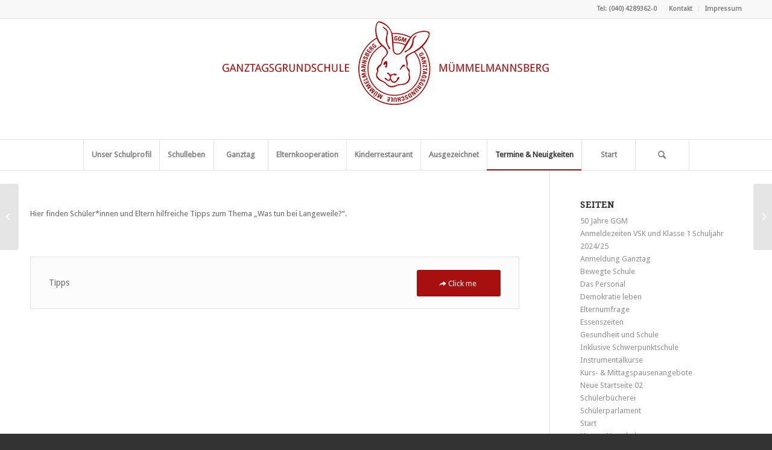

--- FILE ---
content_type: text/html; charset=UTF-8
request_url: https://www.grundschule-muemmelmannsberg.de/was-tun-bei-langeweile/
body_size: 14977
content:
<!DOCTYPE html>
<html lang="de" class="html_stretched responsive av-preloader-active av-preloader-enabled  html_header_top html_logo_center html_bottom_nav_header html_menu_right html_custom html_header_sticky html_header_shrinking html_header_topbar_active html_mobile_menu_tablet html_header_searchicon html_content_align_center html_header_unstick_top_disabled html_header_stretch_disabled html_av-submenu-hidden html_av-submenu-display-click html_av-overlay-side html_av-overlay-side-classic html_av-submenu-noclone html_entry_id_2188 av-cookies-no-cookie-consent av-no-preview av-default-lightbox html_text_menu_active av-mobile-menu-switch-default">
<head>
<meta charset="UTF-8" />
<meta name="robots" content="index, follow" />


<!-- mobile setting -->
<meta name="viewport" content="width=device-width, initial-scale=1">

<!-- Scripts/CSS and wp_head hook -->
<title>Was tun bei Langeweile? &#8211; Ganztagsgrundschule Mümmelmannsberg</title>
<meta name='robots' content='max-image-preview:large' />
<link rel="alternate" type="application/rss+xml" title="Ganztagsgrundschule Mümmelmannsberg &raquo; Feed" href="https://www.grundschule-muemmelmannsberg.de/feed/" />
<link rel="alternate" type="application/rss+xml" title="Ganztagsgrundschule Mümmelmannsberg &raquo; Kommentar-Feed" href="https://www.grundschule-muemmelmannsberg.de/comments/feed/" />
<link rel="alternate" type="application/rss+xml" title="Ganztagsgrundschule Mümmelmannsberg &raquo; Kommentar-Feed zu Was tun bei Langeweile?" href="https://www.grundschule-muemmelmannsberg.de/was-tun-bei-langeweile/feed/" />

<!-- google webfont font replacement -->

			<script type='text/javascript'>

				(function() {

					/*	check if webfonts are disabled by user setting via cookie - or user must opt in.	*/
					var html = document.getElementsByTagName('html')[0];
					var cookie_check = html.className.indexOf('av-cookies-needs-opt-in') >= 0 || html.className.indexOf('av-cookies-can-opt-out') >= 0;
					var allow_continue = true;
					var silent_accept_cookie = html.className.indexOf('av-cookies-user-silent-accept') >= 0;

					if( cookie_check && ! silent_accept_cookie )
					{
						if( ! document.cookie.match(/aviaCookieConsent/) || html.className.indexOf('av-cookies-session-refused') >= 0 )
						{
							allow_continue = false;
						}
						else
						{
							if( ! document.cookie.match(/aviaPrivacyRefuseCookiesHideBar/) )
							{
								allow_continue = false;
							}
							else if( ! document.cookie.match(/aviaPrivacyEssentialCookiesEnabled/) )
							{
								allow_continue = false;
							}
							else if( document.cookie.match(/aviaPrivacyGoogleWebfontsDisabled/) )
							{
								allow_continue = false;
							}
						}
					}

					if( allow_continue )
					{
						var f = document.createElement('link');

						f.type 	= 'text/css';
						f.rel 	= 'stylesheet';
						f.href 	= '//fonts.googleapis.com/css?family=Droid+Serif%7CDroid+Sans&display=auto';
						f.id 	= 'avia-google-webfont';

						document.getElementsByTagName('head')[0].appendChild(f);
					}
				})();

			</script>
			<script type="text/javascript">
window._wpemojiSettings = {"baseUrl":"https:\/\/s.w.org\/images\/core\/emoji\/14.0.0\/72x72\/","ext":".png","svgUrl":"https:\/\/s.w.org\/images\/core\/emoji\/14.0.0\/svg\/","svgExt":".svg","source":{"concatemoji":"https:\/\/www.grundschule-muemmelmannsberg.de\/wp-includes\/js\/wp-emoji-release.min.js?ver=6.1.9"}};
/*! This file is auto-generated */
!function(e,a,t){var n,r,o,i=a.createElement("canvas"),p=i.getContext&&i.getContext("2d");function s(e,t){var a=String.fromCharCode,e=(p.clearRect(0,0,i.width,i.height),p.fillText(a.apply(this,e),0,0),i.toDataURL());return p.clearRect(0,0,i.width,i.height),p.fillText(a.apply(this,t),0,0),e===i.toDataURL()}function c(e){var t=a.createElement("script");t.src=e,t.defer=t.type="text/javascript",a.getElementsByTagName("head")[0].appendChild(t)}for(o=Array("flag","emoji"),t.supports={everything:!0,everythingExceptFlag:!0},r=0;r<o.length;r++)t.supports[o[r]]=function(e){if(p&&p.fillText)switch(p.textBaseline="top",p.font="600 32px Arial",e){case"flag":return s([127987,65039,8205,9895,65039],[127987,65039,8203,9895,65039])?!1:!s([55356,56826,55356,56819],[55356,56826,8203,55356,56819])&&!s([55356,57332,56128,56423,56128,56418,56128,56421,56128,56430,56128,56423,56128,56447],[55356,57332,8203,56128,56423,8203,56128,56418,8203,56128,56421,8203,56128,56430,8203,56128,56423,8203,56128,56447]);case"emoji":return!s([129777,127995,8205,129778,127999],[129777,127995,8203,129778,127999])}return!1}(o[r]),t.supports.everything=t.supports.everything&&t.supports[o[r]],"flag"!==o[r]&&(t.supports.everythingExceptFlag=t.supports.everythingExceptFlag&&t.supports[o[r]]);t.supports.everythingExceptFlag=t.supports.everythingExceptFlag&&!t.supports.flag,t.DOMReady=!1,t.readyCallback=function(){t.DOMReady=!0},t.supports.everything||(n=function(){t.readyCallback()},a.addEventListener?(a.addEventListener("DOMContentLoaded",n,!1),e.addEventListener("load",n,!1)):(e.attachEvent("onload",n),a.attachEvent("onreadystatechange",function(){"complete"===a.readyState&&t.readyCallback()})),(e=t.source||{}).concatemoji?c(e.concatemoji):e.wpemoji&&e.twemoji&&(c(e.twemoji),c(e.wpemoji)))}(window,document,window._wpemojiSettings);
</script>
<style type="text/css">
img.wp-smiley,
img.emoji {
	display: inline !important;
	border: none !important;
	box-shadow: none !important;
	height: 1em !important;
	width: 1em !important;
	margin: 0 0.07em !important;
	vertical-align: -0.1em !important;
	background: none !important;
	padding: 0 !important;
}
</style>
	<link rel='stylesheet' id='avia-grid-css' href='https://www.grundschule-muemmelmannsberg.de/wp-content/themes/enfold/css/grid.css?ver=5.3.1.1' type='text/css' media='all' />
<link rel='stylesheet' id='avia-base-css' href='https://www.grundschule-muemmelmannsberg.de/wp-content/themes/enfold/css/base.css?ver=5.3.1.1' type='text/css' media='all' />
<link rel='stylesheet' id='avia-layout-css' href='https://www.grundschule-muemmelmannsberg.de/wp-content/themes/enfold/css/layout.css?ver=5.3.1.1' type='text/css' media='all' />
<link rel='stylesheet' id='avia-module-audioplayer-css' href='https://www.grundschule-muemmelmannsberg.de/wp-content/themes/enfold/config-templatebuilder/avia-shortcodes/audio-player/audio-player.css?ver=5.3.1.1' type='text/css' media='all' />
<link rel='stylesheet' id='avia-module-blog-css' href='https://www.grundschule-muemmelmannsberg.de/wp-content/themes/enfold/config-templatebuilder/avia-shortcodes/blog/blog.css?ver=5.3.1.1' type='text/css' media='all' />
<link rel='stylesheet' id='avia-module-postslider-css' href='https://www.grundschule-muemmelmannsberg.de/wp-content/themes/enfold/config-templatebuilder/avia-shortcodes/postslider/postslider.css?ver=5.3.1.1' type='text/css' media='all' />
<link rel='stylesheet' id='avia-module-button-css' href='https://www.grundschule-muemmelmannsberg.de/wp-content/themes/enfold/config-templatebuilder/avia-shortcodes/buttons/buttons.css?ver=5.3.1.1' type='text/css' media='all' />
<link rel='stylesheet' id='avia-module-buttonrow-css' href='https://www.grundschule-muemmelmannsberg.de/wp-content/themes/enfold/config-templatebuilder/avia-shortcodes/buttonrow/buttonrow.css?ver=5.3.1.1' type='text/css' media='all' />
<link rel='stylesheet' id='avia-module-button-fullwidth-css' href='https://www.grundschule-muemmelmannsberg.de/wp-content/themes/enfold/config-templatebuilder/avia-shortcodes/buttons_fullwidth/buttons_fullwidth.css?ver=5.3.1.1' type='text/css' media='all' />
<link rel='stylesheet' id='avia-module-catalogue-css' href='https://www.grundschule-muemmelmannsberg.de/wp-content/themes/enfold/config-templatebuilder/avia-shortcodes/catalogue/catalogue.css?ver=5.3.1.1' type='text/css' media='all' />
<link rel='stylesheet' id='avia-module-comments-css' href='https://www.grundschule-muemmelmannsberg.de/wp-content/themes/enfold/config-templatebuilder/avia-shortcodes/comments/comments.css?ver=5.3.1.1' type='text/css' media='all' />
<link rel='stylesheet' id='avia-module-contact-css' href='https://www.grundschule-muemmelmannsberg.de/wp-content/themes/enfold/config-templatebuilder/avia-shortcodes/contact/contact.css?ver=5.3.1.1' type='text/css' media='all' />
<link rel='stylesheet' id='avia-module-slideshow-css' href='https://www.grundschule-muemmelmannsberg.de/wp-content/themes/enfold/config-templatebuilder/avia-shortcodes/slideshow/slideshow.css?ver=5.3.1.1' type='text/css' media='all' />
<link rel='stylesheet' id='avia-module-slideshow-contentpartner-css' href='https://www.grundschule-muemmelmannsberg.de/wp-content/themes/enfold/config-templatebuilder/avia-shortcodes/contentslider/contentslider.css?ver=5.3.1.1' type='text/css' media='all' />
<link rel='stylesheet' id='avia-module-countdown-css' href='https://www.grundschule-muemmelmannsberg.de/wp-content/themes/enfold/config-templatebuilder/avia-shortcodes/countdown/countdown.css?ver=5.3.1.1' type='text/css' media='all' />
<link rel='stylesheet' id='avia-module-gallery-css' href='https://www.grundschule-muemmelmannsberg.de/wp-content/themes/enfold/config-templatebuilder/avia-shortcodes/gallery/gallery.css?ver=5.3.1.1' type='text/css' media='all' />
<link rel='stylesheet' id='avia-module-gallery-hor-css' href='https://www.grundschule-muemmelmannsberg.de/wp-content/themes/enfold/config-templatebuilder/avia-shortcodes/gallery_horizontal/gallery_horizontal.css?ver=5.3.1.1' type='text/css' media='all' />
<link rel='stylesheet' id='avia-module-maps-css' href='https://www.grundschule-muemmelmannsberg.de/wp-content/themes/enfold/config-templatebuilder/avia-shortcodes/google_maps/google_maps.css?ver=5.3.1.1' type='text/css' media='all' />
<link rel='stylesheet' id='avia-module-gridrow-css' href='https://www.grundschule-muemmelmannsberg.de/wp-content/themes/enfold/config-templatebuilder/avia-shortcodes/grid_row/grid_row.css?ver=5.3.1.1' type='text/css' media='all' />
<link rel='stylesheet' id='avia-module-heading-css' href='https://www.grundschule-muemmelmannsberg.de/wp-content/themes/enfold/config-templatebuilder/avia-shortcodes/heading/heading.css?ver=5.3.1.1' type='text/css' media='all' />
<link rel='stylesheet' id='avia-module-rotator-css' href='https://www.grundschule-muemmelmannsberg.de/wp-content/themes/enfold/config-templatebuilder/avia-shortcodes/headline_rotator/headline_rotator.css?ver=5.3.1.1' type='text/css' media='all' />
<link rel='stylesheet' id='avia-module-hr-css' href='https://www.grundschule-muemmelmannsberg.de/wp-content/themes/enfold/config-templatebuilder/avia-shortcodes/hr/hr.css?ver=5.3.1.1' type='text/css' media='all' />
<link rel='stylesheet' id='avia-module-icon-css' href='https://www.grundschule-muemmelmannsberg.de/wp-content/themes/enfold/config-templatebuilder/avia-shortcodes/icon/icon.css?ver=5.3.1.1' type='text/css' media='all' />
<link rel='stylesheet' id='avia-module-icon-circles-css' href='https://www.grundschule-muemmelmannsberg.de/wp-content/themes/enfold/config-templatebuilder/avia-shortcodes/icon_circles/icon_circles.css?ver=5.3.1.1' type='text/css' media='all' />
<link rel='stylesheet' id='avia-module-iconbox-css' href='https://www.grundschule-muemmelmannsberg.de/wp-content/themes/enfold/config-templatebuilder/avia-shortcodes/iconbox/iconbox.css?ver=5.3.1.1' type='text/css' media='all' />
<link rel='stylesheet' id='avia-module-icongrid-css' href='https://www.grundschule-muemmelmannsberg.de/wp-content/themes/enfold/config-templatebuilder/avia-shortcodes/icongrid/icongrid.css?ver=5.3.1.1' type='text/css' media='all' />
<link rel='stylesheet' id='avia-module-iconlist-css' href='https://www.grundschule-muemmelmannsberg.de/wp-content/themes/enfold/config-templatebuilder/avia-shortcodes/iconlist/iconlist.css?ver=5.3.1.1' type='text/css' media='all' />
<link rel='stylesheet' id='avia-module-image-css' href='https://www.grundschule-muemmelmannsberg.de/wp-content/themes/enfold/config-templatebuilder/avia-shortcodes/image/image.css?ver=5.3.1.1' type='text/css' media='all' />
<link rel='stylesheet' id='avia-module-hotspot-css' href='https://www.grundschule-muemmelmannsberg.de/wp-content/themes/enfold/config-templatebuilder/avia-shortcodes/image_hotspots/image_hotspots.css?ver=5.3.1.1' type='text/css' media='all' />
<link rel='stylesheet' id='avia-module-magazine-css' href='https://www.grundschule-muemmelmannsberg.de/wp-content/themes/enfold/config-templatebuilder/avia-shortcodes/magazine/magazine.css?ver=5.3.1.1' type='text/css' media='all' />
<link rel='stylesheet' id='avia-module-masonry-css' href='https://www.grundschule-muemmelmannsberg.de/wp-content/themes/enfold/config-templatebuilder/avia-shortcodes/masonry_entries/masonry_entries.css?ver=5.3.1.1' type='text/css' media='all' />
<link rel='stylesheet' id='avia-siteloader-css' href='https://www.grundschule-muemmelmannsberg.de/wp-content/themes/enfold/css/avia-snippet-site-preloader.css?ver=5.3.1.1' type='text/css' media='all' />
<link rel='stylesheet' id='avia-module-menu-css' href='https://www.grundschule-muemmelmannsberg.de/wp-content/themes/enfold/config-templatebuilder/avia-shortcodes/menu/menu.css?ver=5.3.1.1' type='text/css' media='all' />
<link rel='stylesheet' id='avia-module-notification-css' href='https://www.grundschule-muemmelmannsberg.de/wp-content/themes/enfold/config-templatebuilder/avia-shortcodes/notification/notification.css?ver=5.3.1.1' type='text/css' media='all' />
<link rel='stylesheet' id='avia-module-numbers-css' href='https://www.grundschule-muemmelmannsberg.de/wp-content/themes/enfold/config-templatebuilder/avia-shortcodes/numbers/numbers.css?ver=5.3.1.1' type='text/css' media='all' />
<link rel='stylesheet' id='avia-module-portfolio-css' href='https://www.grundschule-muemmelmannsberg.de/wp-content/themes/enfold/config-templatebuilder/avia-shortcodes/portfolio/portfolio.css?ver=5.3.1.1' type='text/css' media='all' />
<link rel='stylesheet' id='avia-module-post-metadata-css' href='https://www.grundschule-muemmelmannsberg.de/wp-content/themes/enfold/config-templatebuilder/avia-shortcodes/post_metadata/post_metadata.css?ver=5.3.1.1' type='text/css' media='all' />
<link rel='stylesheet' id='avia-module-progress-bar-css' href='https://www.grundschule-muemmelmannsberg.de/wp-content/themes/enfold/config-templatebuilder/avia-shortcodes/progressbar/progressbar.css?ver=5.3.1.1' type='text/css' media='all' />
<link rel='stylesheet' id='avia-module-promobox-css' href='https://www.grundschule-muemmelmannsberg.de/wp-content/themes/enfold/config-templatebuilder/avia-shortcodes/promobox/promobox.css?ver=5.3.1.1' type='text/css' media='all' />
<link rel='stylesheet' id='avia-sc-search-css' href='https://www.grundschule-muemmelmannsberg.de/wp-content/themes/enfold/config-templatebuilder/avia-shortcodes/search/search.css?ver=5.3.1.1' type='text/css' media='all' />
<link rel='stylesheet' id='avia-module-slideshow-accordion-css' href='https://www.grundschule-muemmelmannsberg.de/wp-content/themes/enfold/config-templatebuilder/avia-shortcodes/slideshow_accordion/slideshow_accordion.css?ver=5.3.1.1' type='text/css' media='all' />
<link rel='stylesheet' id='avia-module-slideshow-feature-image-css' href='https://www.grundschule-muemmelmannsberg.de/wp-content/themes/enfold/config-templatebuilder/avia-shortcodes/slideshow_feature_image/slideshow_feature_image.css?ver=5.3.1.1' type='text/css' media='all' />
<link rel='stylesheet' id='avia-module-slideshow-fullsize-css' href='https://www.grundschule-muemmelmannsberg.de/wp-content/themes/enfold/config-templatebuilder/avia-shortcodes/slideshow_fullsize/slideshow_fullsize.css?ver=5.3.1.1' type='text/css' media='all' />
<link rel='stylesheet' id='avia-module-slideshow-fullscreen-css' href='https://www.grundschule-muemmelmannsberg.de/wp-content/themes/enfold/config-templatebuilder/avia-shortcodes/slideshow_fullscreen/slideshow_fullscreen.css?ver=5.3.1.1' type='text/css' media='all' />
<link rel='stylesheet' id='avia-module-slideshow-ls-css' href='https://www.grundschule-muemmelmannsberg.de/wp-content/themes/enfold/config-templatebuilder/avia-shortcodes/slideshow_layerslider/slideshow_layerslider.css?ver=5.3.1.1' type='text/css' media='all' />
<link rel='stylesheet' id='avia-module-social-css' href='https://www.grundschule-muemmelmannsberg.de/wp-content/themes/enfold/config-templatebuilder/avia-shortcodes/social_share/social_share.css?ver=5.3.1.1' type='text/css' media='all' />
<link rel='stylesheet' id='avia-module-tabsection-css' href='https://www.grundschule-muemmelmannsberg.de/wp-content/themes/enfold/config-templatebuilder/avia-shortcodes/tab_section/tab_section.css?ver=5.3.1.1' type='text/css' media='all' />
<link rel='stylesheet' id='avia-module-table-css' href='https://www.grundschule-muemmelmannsberg.de/wp-content/themes/enfold/config-templatebuilder/avia-shortcodes/table/table.css?ver=5.3.1.1' type='text/css' media='all' />
<link rel='stylesheet' id='avia-module-tabs-css' href='https://www.grundschule-muemmelmannsberg.de/wp-content/themes/enfold/config-templatebuilder/avia-shortcodes/tabs/tabs.css?ver=5.3.1.1' type='text/css' media='all' />
<link rel='stylesheet' id='avia-module-team-css' href='https://www.grundschule-muemmelmannsberg.de/wp-content/themes/enfold/config-templatebuilder/avia-shortcodes/team/team.css?ver=5.3.1.1' type='text/css' media='all' />
<link rel='stylesheet' id='avia-module-testimonials-css' href='https://www.grundschule-muemmelmannsberg.de/wp-content/themes/enfold/config-templatebuilder/avia-shortcodes/testimonials/testimonials.css?ver=5.3.1.1' type='text/css' media='all' />
<link rel='stylesheet' id='avia-module-timeline-css' href='https://www.grundschule-muemmelmannsberg.de/wp-content/themes/enfold/config-templatebuilder/avia-shortcodes/timeline/timeline.css?ver=5.3.1.1' type='text/css' media='all' />
<link rel='stylesheet' id='avia-module-toggles-css' href='https://www.grundschule-muemmelmannsberg.de/wp-content/themes/enfold/config-templatebuilder/avia-shortcodes/toggles/toggles.css?ver=5.3.1.1' type='text/css' media='all' />
<link rel='stylesheet' id='avia-module-video-css' href='https://www.grundschule-muemmelmannsberg.de/wp-content/themes/enfold/config-templatebuilder/avia-shortcodes/video/video.css?ver=5.3.1.1' type='text/css' media='all' />
<link rel='stylesheet' id='wp-block-library-css' href='https://www.grundschule-muemmelmannsberg.de/wp-includes/css/dist/block-library/style.min.css?ver=6.1.9' type='text/css' media='all' />
<style id='global-styles-inline-css' type='text/css'>
body{--wp--preset--color--black: #000000;--wp--preset--color--cyan-bluish-gray: #abb8c3;--wp--preset--color--white: #ffffff;--wp--preset--color--pale-pink: #f78da7;--wp--preset--color--vivid-red: #cf2e2e;--wp--preset--color--luminous-vivid-orange: #ff6900;--wp--preset--color--luminous-vivid-amber: #fcb900;--wp--preset--color--light-green-cyan: #7bdcb5;--wp--preset--color--vivid-green-cyan: #00d084;--wp--preset--color--pale-cyan-blue: #8ed1fc;--wp--preset--color--vivid-cyan-blue: #0693e3;--wp--preset--color--vivid-purple: #9b51e0;--wp--preset--color--metallic-red: #b02b2c;--wp--preset--color--maximum-yellow-red: #edae44;--wp--preset--color--yellow-sun: #eeee22;--wp--preset--color--palm-leaf: #83a846;--wp--preset--color--aero: #7bb0e7;--wp--preset--color--old-lavender: #745f7e;--wp--preset--color--steel-teal: #5f8789;--wp--preset--color--raspberry-pink: #d65799;--wp--preset--color--medium-turquoise: #4ecac2;--wp--preset--gradient--vivid-cyan-blue-to-vivid-purple: linear-gradient(135deg,rgba(6,147,227,1) 0%,rgb(155,81,224) 100%);--wp--preset--gradient--light-green-cyan-to-vivid-green-cyan: linear-gradient(135deg,rgb(122,220,180) 0%,rgb(0,208,130) 100%);--wp--preset--gradient--luminous-vivid-amber-to-luminous-vivid-orange: linear-gradient(135deg,rgba(252,185,0,1) 0%,rgba(255,105,0,1) 100%);--wp--preset--gradient--luminous-vivid-orange-to-vivid-red: linear-gradient(135deg,rgba(255,105,0,1) 0%,rgb(207,46,46) 100%);--wp--preset--gradient--very-light-gray-to-cyan-bluish-gray: linear-gradient(135deg,rgb(238,238,238) 0%,rgb(169,184,195) 100%);--wp--preset--gradient--cool-to-warm-spectrum: linear-gradient(135deg,rgb(74,234,220) 0%,rgb(151,120,209) 20%,rgb(207,42,186) 40%,rgb(238,44,130) 60%,rgb(251,105,98) 80%,rgb(254,248,76) 100%);--wp--preset--gradient--blush-light-purple: linear-gradient(135deg,rgb(255,206,236) 0%,rgb(152,150,240) 100%);--wp--preset--gradient--blush-bordeaux: linear-gradient(135deg,rgb(254,205,165) 0%,rgb(254,45,45) 50%,rgb(107,0,62) 100%);--wp--preset--gradient--luminous-dusk: linear-gradient(135deg,rgb(255,203,112) 0%,rgb(199,81,192) 50%,rgb(65,88,208) 100%);--wp--preset--gradient--pale-ocean: linear-gradient(135deg,rgb(255,245,203) 0%,rgb(182,227,212) 50%,rgb(51,167,181) 100%);--wp--preset--gradient--electric-grass: linear-gradient(135deg,rgb(202,248,128) 0%,rgb(113,206,126) 100%);--wp--preset--gradient--midnight: linear-gradient(135deg,rgb(2,3,129) 0%,rgb(40,116,252) 100%);--wp--preset--duotone--dark-grayscale: url('#wp-duotone-dark-grayscale');--wp--preset--duotone--grayscale: url('#wp-duotone-grayscale');--wp--preset--duotone--purple-yellow: url('#wp-duotone-purple-yellow');--wp--preset--duotone--blue-red: url('#wp-duotone-blue-red');--wp--preset--duotone--midnight: url('#wp-duotone-midnight');--wp--preset--duotone--magenta-yellow: url('#wp-duotone-magenta-yellow');--wp--preset--duotone--purple-green: url('#wp-duotone-purple-green');--wp--preset--duotone--blue-orange: url('#wp-duotone-blue-orange');--wp--preset--font-size--small: 1rem;--wp--preset--font-size--medium: 1.125rem;--wp--preset--font-size--large: 1.75rem;--wp--preset--font-size--x-large: clamp(1.75rem, 3vw, 2.25rem);--wp--preset--spacing--20: 0.44rem;--wp--preset--spacing--30: 0.67rem;--wp--preset--spacing--40: 1rem;--wp--preset--spacing--50: 1.5rem;--wp--preset--spacing--60: 2.25rem;--wp--preset--spacing--70: 3.38rem;--wp--preset--spacing--80: 5.06rem;}body { margin: 0;--wp--style--global--content-size: 800px;--wp--style--global--wide-size: 1130px; }.wp-site-blocks > .alignleft { float: left; margin-right: 2em; }.wp-site-blocks > .alignright { float: right; margin-left: 2em; }.wp-site-blocks > .aligncenter { justify-content: center; margin-left: auto; margin-right: auto; }:where(.is-layout-flex){gap: 0.5em;}body .is-layout-flow > .alignleft{float: left;margin-inline-start: 0;margin-inline-end: 2em;}body .is-layout-flow > .alignright{float: right;margin-inline-start: 2em;margin-inline-end: 0;}body .is-layout-flow > .aligncenter{margin-left: auto !important;margin-right: auto !important;}body .is-layout-constrained > .alignleft{float: left;margin-inline-start: 0;margin-inline-end: 2em;}body .is-layout-constrained > .alignright{float: right;margin-inline-start: 2em;margin-inline-end: 0;}body .is-layout-constrained > .aligncenter{margin-left: auto !important;margin-right: auto !important;}body .is-layout-constrained > :where(:not(.alignleft):not(.alignright):not(.alignfull)){max-width: var(--wp--style--global--content-size);margin-left: auto !important;margin-right: auto !important;}body .is-layout-constrained > .alignwide{max-width: var(--wp--style--global--wide-size);}body .is-layout-flex{display: flex;}body .is-layout-flex{flex-wrap: wrap;align-items: center;}body .is-layout-flex > *{margin: 0;}body{padding-top: 0px;padding-right: 0px;padding-bottom: 0px;padding-left: 0px;}a:where(:not(.wp-element-button)){text-decoration: underline;}.wp-element-button, .wp-block-button__link{background-color: #32373c;border-width: 0;color: #fff;font-family: inherit;font-size: inherit;line-height: inherit;padding: calc(0.667em + 2px) calc(1.333em + 2px);text-decoration: none;}.has-black-color{color: var(--wp--preset--color--black) !important;}.has-cyan-bluish-gray-color{color: var(--wp--preset--color--cyan-bluish-gray) !important;}.has-white-color{color: var(--wp--preset--color--white) !important;}.has-pale-pink-color{color: var(--wp--preset--color--pale-pink) !important;}.has-vivid-red-color{color: var(--wp--preset--color--vivid-red) !important;}.has-luminous-vivid-orange-color{color: var(--wp--preset--color--luminous-vivid-orange) !important;}.has-luminous-vivid-amber-color{color: var(--wp--preset--color--luminous-vivid-amber) !important;}.has-light-green-cyan-color{color: var(--wp--preset--color--light-green-cyan) !important;}.has-vivid-green-cyan-color{color: var(--wp--preset--color--vivid-green-cyan) !important;}.has-pale-cyan-blue-color{color: var(--wp--preset--color--pale-cyan-blue) !important;}.has-vivid-cyan-blue-color{color: var(--wp--preset--color--vivid-cyan-blue) !important;}.has-vivid-purple-color{color: var(--wp--preset--color--vivid-purple) !important;}.has-metallic-red-color{color: var(--wp--preset--color--metallic-red) !important;}.has-maximum-yellow-red-color{color: var(--wp--preset--color--maximum-yellow-red) !important;}.has-yellow-sun-color{color: var(--wp--preset--color--yellow-sun) !important;}.has-palm-leaf-color{color: var(--wp--preset--color--palm-leaf) !important;}.has-aero-color{color: var(--wp--preset--color--aero) !important;}.has-old-lavender-color{color: var(--wp--preset--color--old-lavender) !important;}.has-steel-teal-color{color: var(--wp--preset--color--steel-teal) !important;}.has-raspberry-pink-color{color: var(--wp--preset--color--raspberry-pink) !important;}.has-medium-turquoise-color{color: var(--wp--preset--color--medium-turquoise) !important;}.has-black-background-color{background-color: var(--wp--preset--color--black) !important;}.has-cyan-bluish-gray-background-color{background-color: var(--wp--preset--color--cyan-bluish-gray) !important;}.has-white-background-color{background-color: var(--wp--preset--color--white) !important;}.has-pale-pink-background-color{background-color: var(--wp--preset--color--pale-pink) !important;}.has-vivid-red-background-color{background-color: var(--wp--preset--color--vivid-red) !important;}.has-luminous-vivid-orange-background-color{background-color: var(--wp--preset--color--luminous-vivid-orange) !important;}.has-luminous-vivid-amber-background-color{background-color: var(--wp--preset--color--luminous-vivid-amber) !important;}.has-light-green-cyan-background-color{background-color: var(--wp--preset--color--light-green-cyan) !important;}.has-vivid-green-cyan-background-color{background-color: var(--wp--preset--color--vivid-green-cyan) !important;}.has-pale-cyan-blue-background-color{background-color: var(--wp--preset--color--pale-cyan-blue) !important;}.has-vivid-cyan-blue-background-color{background-color: var(--wp--preset--color--vivid-cyan-blue) !important;}.has-vivid-purple-background-color{background-color: var(--wp--preset--color--vivid-purple) !important;}.has-metallic-red-background-color{background-color: var(--wp--preset--color--metallic-red) !important;}.has-maximum-yellow-red-background-color{background-color: var(--wp--preset--color--maximum-yellow-red) !important;}.has-yellow-sun-background-color{background-color: var(--wp--preset--color--yellow-sun) !important;}.has-palm-leaf-background-color{background-color: var(--wp--preset--color--palm-leaf) !important;}.has-aero-background-color{background-color: var(--wp--preset--color--aero) !important;}.has-old-lavender-background-color{background-color: var(--wp--preset--color--old-lavender) !important;}.has-steel-teal-background-color{background-color: var(--wp--preset--color--steel-teal) !important;}.has-raspberry-pink-background-color{background-color: var(--wp--preset--color--raspberry-pink) !important;}.has-medium-turquoise-background-color{background-color: var(--wp--preset--color--medium-turquoise) !important;}.has-black-border-color{border-color: var(--wp--preset--color--black) !important;}.has-cyan-bluish-gray-border-color{border-color: var(--wp--preset--color--cyan-bluish-gray) !important;}.has-white-border-color{border-color: var(--wp--preset--color--white) !important;}.has-pale-pink-border-color{border-color: var(--wp--preset--color--pale-pink) !important;}.has-vivid-red-border-color{border-color: var(--wp--preset--color--vivid-red) !important;}.has-luminous-vivid-orange-border-color{border-color: var(--wp--preset--color--luminous-vivid-orange) !important;}.has-luminous-vivid-amber-border-color{border-color: var(--wp--preset--color--luminous-vivid-amber) !important;}.has-light-green-cyan-border-color{border-color: var(--wp--preset--color--light-green-cyan) !important;}.has-vivid-green-cyan-border-color{border-color: var(--wp--preset--color--vivid-green-cyan) !important;}.has-pale-cyan-blue-border-color{border-color: var(--wp--preset--color--pale-cyan-blue) !important;}.has-vivid-cyan-blue-border-color{border-color: var(--wp--preset--color--vivid-cyan-blue) !important;}.has-vivid-purple-border-color{border-color: var(--wp--preset--color--vivid-purple) !important;}.has-metallic-red-border-color{border-color: var(--wp--preset--color--metallic-red) !important;}.has-maximum-yellow-red-border-color{border-color: var(--wp--preset--color--maximum-yellow-red) !important;}.has-yellow-sun-border-color{border-color: var(--wp--preset--color--yellow-sun) !important;}.has-palm-leaf-border-color{border-color: var(--wp--preset--color--palm-leaf) !important;}.has-aero-border-color{border-color: var(--wp--preset--color--aero) !important;}.has-old-lavender-border-color{border-color: var(--wp--preset--color--old-lavender) !important;}.has-steel-teal-border-color{border-color: var(--wp--preset--color--steel-teal) !important;}.has-raspberry-pink-border-color{border-color: var(--wp--preset--color--raspberry-pink) !important;}.has-medium-turquoise-border-color{border-color: var(--wp--preset--color--medium-turquoise) !important;}.has-vivid-cyan-blue-to-vivid-purple-gradient-background{background: var(--wp--preset--gradient--vivid-cyan-blue-to-vivid-purple) !important;}.has-light-green-cyan-to-vivid-green-cyan-gradient-background{background: var(--wp--preset--gradient--light-green-cyan-to-vivid-green-cyan) !important;}.has-luminous-vivid-amber-to-luminous-vivid-orange-gradient-background{background: var(--wp--preset--gradient--luminous-vivid-amber-to-luminous-vivid-orange) !important;}.has-luminous-vivid-orange-to-vivid-red-gradient-background{background: var(--wp--preset--gradient--luminous-vivid-orange-to-vivid-red) !important;}.has-very-light-gray-to-cyan-bluish-gray-gradient-background{background: var(--wp--preset--gradient--very-light-gray-to-cyan-bluish-gray) !important;}.has-cool-to-warm-spectrum-gradient-background{background: var(--wp--preset--gradient--cool-to-warm-spectrum) !important;}.has-blush-light-purple-gradient-background{background: var(--wp--preset--gradient--blush-light-purple) !important;}.has-blush-bordeaux-gradient-background{background: var(--wp--preset--gradient--blush-bordeaux) !important;}.has-luminous-dusk-gradient-background{background: var(--wp--preset--gradient--luminous-dusk) !important;}.has-pale-ocean-gradient-background{background: var(--wp--preset--gradient--pale-ocean) !important;}.has-electric-grass-gradient-background{background: var(--wp--preset--gradient--electric-grass) !important;}.has-midnight-gradient-background{background: var(--wp--preset--gradient--midnight) !important;}.has-small-font-size{font-size: var(--wp--preset--font-size--small) !important;}.has-medium-font-size{font-size: var(--wp--preset--font-size--medium) !important;}.has-large-font-size{font-size: var(--wp--preset--font-size--large) !important;}.has-x-large-font-size{font-size: var(--wp--preset--font-size--x-large) !important;}
.wp-block-navigation a:where(:not(.wp-element-button)){color: inherit;}
:where(.wp-block-columns.is-layout-flex){gap: 2em;}
.wp-block-pullquote{font-size: 1.5em;line-height: 1.6;}
</style>
<link rel='stylesheet' id='avia-scs-css' href='https://www.grundschule-muemmelmannsberg.de/wp-content/themes/enfold/css/shortcodes.css?ver=5.3.1.1' type='text/css' media='all' />
<link rel='stylesheet' id='avia-popup-css-css' href='https://www.grundschule-muemmelmannsberg.de/wp-content/themes/enfold/js/aviapopup/magnific-popup.min.css?ver=5.3.1.1' type='text/css' media='screen' />
<link rel='stylesheet' id='avia-lightbox-css' href='https://www.grundschule-muemmelmannsberg.de/wp-content/themes/enfold/css/avia-snippet-lightbox.css?ver=5.3.1.1' type='text/css' media='screen' />
<link rel='stylesheet' id='avia-widget-css-css' href='https://www.grundschule-muemmelmannsberg.de/wp-content/themes/enfold/css/avia-snippet-widget.css?ver=5.3.1.1' type='text/css' media='screen' />
<link rel='stylesheet' id='avia-dynamic-css' href='https://www.grundschule-muemmelmannsberg.de/wp-content/uploads/dynamic_avia/enfold.css?ver=647596788bf6c' type='text/css' media='all' />
<link rel='stylesheet' id='avia-custom-css' href='https://www.grundschule-muemmelmannsberg.de/wp-content/themes/enfold/css/custom.css?ver=5.3.1.1' type='text/css' media='all' />
<script type='text/javascript' src='https://www.grundschule-muemmelmannsberg.de/wp-includes/js/jquery/jquery.min.js?ver=3.6.1' id='jquery-core-js'></script>
<script type='text/javascript' src='https://www.grundschule-muemmelmannsberg.de/wp-includes/js/jquery/jquery-migrate.min.js?ver=3.3.2' id='jquery-migrate-js'></script>
<script type='text/javascript' src='https://www.grundschule-muemmelmannsberg.de/wp-content/themes/enfold/js/avia-compat.js?ver=5.3.1.1' id='avia-compat-js'></script>
<link rel="https://api.w.org/" href="https://www.grundschule-muemmelmannsberg.de/wp-json/" /><link rel="alternate" type="application/json" href="https://www.grundschule-muemmelmannsberg.de/wp-json/wp/v2/posts/2188" /><link rel="EditURI" type="application/rsd+xml" title="RSD" href="https://www.grundschule-muemmelmannsberg.de/xmlrpc.php?rsd" />
<link rel="wlwmanifest" type="application/wlwmanifest+xml" href="https://www.grundschule-muemmelmannsberg.de/wp-includes/wlwmanifest.xml" />
<meta name="generator" content="WordPress 6.1.9" />
<link rel="canonical" href="https://www.grundschule-muemmelmannsberg.de/was-tun-bei-langeweile/" />
<link rel='shortlink' href='https://www.grundschule-muemmelmannsberg.de/?p=2188' />
<link rel="alternate" type="application/json+oembed" href="https://www.grundschule-muemmelmannsberg.de/wp-json/oembed/1.0/embed?url=https%3A%2F%2Fwww.grundschule-muemmelmannsberg.de%2Fwas-tun-bei-langeweile%2F" />
<link rel="alternate" type="text/xml+oembed" href="https://www.grundschule-muemmelmannsberg.de/wp-json/oembed/1.0/embed?url=https%3A%2F%2Fwww.grundschule-muemmelmannsberg.de%2Fwas-tun-bei-langeweile%2F&#038;format=xml" />
<link rel="profile" href="http://gmpg.org/xfn/11" />
<link rel="alternate" type="application/rss+xml" title="Ganztagsgrundschule Mümmelmannsberg RSS2 Feed" href="https://www.grundschule-muemmelmannsberg.de/feed/" />
<link rel="pingback" href="https://www.grundschule-muemmelmannsberg.de/xmlrpc.php" />

<style type='text/css' media='screen'>
 #top #header_main > .container, #top #header_main > .container .main_menu  .av-main-nav > li > a, #top #header_main #menu-item-shop .cart_dropdown_link{ height:200px; line-height: 200px; }
 .html_top_nav_header .av-logo-container{ height:200px;  }
 .html_header_top.html_header_sticky #top #wrap_all #main{ padding-top:282px; } 
</style>
<!--[if lt IE 9]><script src="https://www.grundschule-muemmelmannsberg.de/wp-content/themes/enfold/js/html5shiv.js"></script><![endif]-->
<link rel="icon" href="http://ggmb.elnath.uberspace.de/wp-content/uploads/2015/06/favicon1.jpg" type="image/x-icon">
<style type="text/css">
		@font-face {font-family: 'entypo-fontello'; font-weight: normal; font-style: normal; font-display: auto;
		src: url('https://www.grundschule-muemmelmannsberg.de/wp-content/themes/enfold/config-templatebuilder/avia-template-builder/assets/fonts/entypo-fontello.woff2') format('woff2'),
		url('https://www.grundschule-muemmelmannsberg.de/wp-content/themes/enfold/config-templatebuilder/avia-template-builder/assets/fonts/entypo-fontello.woff') format('woff'),
		url('https://www.grundschule-muemmelmannsberg.de/wp-content/themes/enfold/config-templatebuilder/avia-template-builder/assets/fonts/entypo-fontello.ttf') format('truetype'),
		url('https://www.grundschule-muemmelmannsberg.de/wp-content/themes/enfold/config-templatebuilder/avia-template-builder/assets/fonts/entypo-fontello.svg#entypo-fontello') format('svg'),
		url('https://www.grundschule-muemmelmannsberg.de/wp-content/themes/enfold/config-templatebuilder/avia-template-builder/assets/fonts/entypo-fontello.eot'),
		url('https://www.grundschule-muemmelmannsberg.de/wp-content/themes/enfold/config-templatebuilder/avia-template-builder/assets/fonts/entypo-fontello.eot?#iefix') format('embedded-opentype');
		} #top .avia-font-entypo-fontello, body .avia-font-entypo-fontello, html body [data-av_iconfont='entypo-fontello']:before{ font-family: 'entypo-fontello'; }
		</style>

<!--
Debugging Info for Theme support: 

Theme: Enfold
Version: 5.3.1.1
Installed: enfold
AviaFramework Version: 5.3
AviaBuilder Version: 5.3
aviaElementManager Version: 1.0.1
ML:256-PU:30-PLA:2
WP:6.1.9
Compress: CSS:disabled - JS:disabled
Updates: enabled - deprecated Envato API - register Envato Token
PLAu:2
-->
</head>

<body id="top" class="post-template-default single single-post postid-2188 single-format-standard stretched rtl_columns av-curtain-numeric droid_serif droid_sans  avia-responsive-images-support" itemscope="itemscope" itemtype="https://schema.org/WebPage" >

	<svg xmlns="http://www.w3.org/2000/svg" viewBox="0 0 0 0" width="0" height="0" focusable="false" role="none" style="visibility: hidden; position: absolute; left: -9999px; overflow: hidden;" ><defs><filter id="wp-duotone-dark-grayscale"><feColorMatrix color-interpolation-filters="sRGB" type="matrix" values=" .299 .587 .114 0 0 .299 .587 .114 0 0 .299 .587 .114 0 0 .299 .587 .114 0 0 " /><feComponentTransfer color-interpolation-filters="sRGB" ><feFuncR type="table" tableValues="0 0.49803921568627" /><feFuncG type="table" tableValues="0 0.49803921568627" /><feFuncB type="table" tableValues="0 0.49803921568627" /><feFuncA type="table" tableValues="1 1" /></feComponentTransfer><feComposite in2="SourceGraphic" operator="in" /></filter></defs></svg><svg xmlns="http://www.w3.org/2000/svg" viewBox="0 0 0 0" width="0" height="0" focusable="false" role="none" style="visibility: hidden; position: absolute; left: -9999px; overflow: hidden;" ><defs><filter id="wp-duotone-grayscale"><feColorMatrix color-interpolation-filters="sRGB" type="matrix" values=" .299 .587 .114 0 0 .299 .587 .114 0 0 .299 .587 .114 0 0 .299 .587 .114 0 0 " /><feComponentTransfer color-interpolation-filters="sRGB" ><feFuncR type="table" tableValues="0 1" /><feFuncG type="table" tableValues="0 1" /><feFuncB type="table" tableValues="0 1" /><feFuncA type="table" tableValues="1 1" /></feComponentTransfer><feComposite in2="SourceGraphic" operator="in" /></filter></defs></svg><svg xmlns="http://www.w3.org/2000/svg" viewBox="0 0 0 0" width="0" height="0" focusable="false" role="none" style="visibility: hidden; position: absolute; left: -9999px; overflow: hidden;" ><defs><filter id="wp-duotone-purple-yellow"><feColorMatrix color-interpolation-filters="sRGB" type="matrix" values=" .299 .587 .114 0 0 .299 .587 .114 0 0 .299 .587 .114 0 0 .299 .587 .114 0 0 " /><feComponentTransfer color-interpolation-filters="sRGB" ><feFuncR type="table" tableValues="0.54901960784314 0.98823529411765" /><feFuncG type="table" tableValues="0 1" /><feFuncB type="table" tableValues="0.71764705882353 0.25490196078431" /><feFuncA type="table" tableValues="1 1" /></feComponentTransfer><feComposite in2="SourceGraphic" operator="in" /></filter></defs></svg><svg xmlns="http://www.w3.org/2000/svg" viewBox="0 0 0 0" width="0" height="0" focusable="false" role="none" style="visibility: hidden; position: absolute; left: -9999px; overflow: hidden;" ><defs><filter id="wp-duotone-blue-red"><feColorMatrix color-interpolation-filters="sRGB" type="matrix" values=" .299 .587 .114 0 0 .299 .587 .114 0 0 .299 .587 .114 0 0 .299 .587 .114 0 0 " /><feComponentTransfer color-interpolation-filters="sRGB" ><feFuncR type="table" tableValues="0 1" /><feFuncG type="table" tableValues="0 0.27843137254902" /><feFuncB type="table" tableValues="0.5921568627451 0.27843137254902" /><feFuncA type="table" tableValues="1 1" /></feComponentTransfer><feComposite in2="SourceGraphic" operator="in" /></filter></defs></svg><svg xmlns="http://www.w3.org/2000/svg" viewBox="0 0 0 0" width="0" height="0" focusable="false" role="none" style="visibility: hidden; position: absolute; left: -9999px; overflow: hidden;" ><defs><filter id="wp-duotone-midnight"><feColorMatrix color-interpolation-filters="sRGB" type="matrix" values=" .299 .587 .114 0 0 .299 .587 .114 0 0 .299 .587 .114 0 0 .299 .587 .114 0 0 " /><feComponentTransfer color-interpolation-filters="sRGB" ><feFuncR type="table" tableValues="0 0" /><feFuncG type="table" tableValues="0 0.64705882352941" /><feFuncB type="table" tableValues="0 1" /><feFuncA type="table" tableValues="1 1" /></feComponentTransfer><feComposite in2="SourceGraphic" operator="in" /></filter></defs></svg><svg xmlns="http://www.w3.org/2000/svg" viewBox="0 0 0 0" width="0" height="0" focusable="false" role="none" style="visibility: hidden; position: absolute; left: -9999px; overflow: hidden;" ><defs><filter id="wp-duotone-magenta-yellow"><feColorMatrix color-interpolation-filters="sRGB" type="matrix" values=" .299 .587 .114 0 0 .299 .587 .114 0 0 .299 .587 .114 0 0 .299 .587 .114 0 0 " /><feComponentTransfer color-interpolation-filters="sRGB" ><feFuncR type="table" tableValues="0.78039215686275 1" /><feFuncG type="table" tableValues="0 0.94901960784314" /><feFuncB type="table" tableValues="0.35294117647059 0.47058823529412" /><feFuncA type="table" tableValues="1 1" /></feComponentTransfer><feComposite in2="SourceGraphic" operator="in" /></filter></defs></svg><svg xmlns="http://www.w3.org/2000/svg" viewBox="0 0 0 0" width="0" height="0" focusable="false" role="none" style="visibility: hidden; position: absolute; left: -9999px; overflow: hidden;" ><defs><filter id="wp-duotone-purple-green"><feColorMatrix color-interpolation-filters="sRGB" type="matrix" values=" .299 .587 .114 0 0 .299 .587 .114 0 0 .299 .587 .114 0 0 .299 .587 .114 0 0 " /><feComponentTransfer color-interpolation-filters="sRGB" ><feFuncR type="table" tableValues="0.65098039215686 0.40392156862745" /><feFuncG type="table" tableValues="0 1" /><feFuncB type="table" tableValues="0.44705882352941 0.4" /><feFuncA type="table" tableValues="1 1" /></feComponentTransfer><feComposite in2="SourceGraphic" operator="in" /></filter></defs></svg><svg xmlns="http://www.w3.org/2000/svg" viewBox="0 0 0 0" width="0" height="0" focusable="false" role="none" style="visibility: hidden; position: absolute; left: -9999px; overflow: hidden;" ><defs><filter id="wp-duotone-blue-orange"><feColorMatrix color-interpolation-filters="sRGB" type="matrix" values=" .299 .587 .114 0 0 .299 .587 .114 0 0 .299 .587 .114 0 0 .299 .587 .114 0 0 " /><feComponentTransfer color-interpolation-filters="sRGB" ><feFuncR type="table" tableValues="0.098039215686275 1" /><feFuncG type="table" tableValues="0 0.66274509803922" /><feFuncB type="table" tableValues="0.84705882352941 0.41960784313725" /><feFuncA type="table" tableValues="1 1" /></feComponentTransfer><feComposite in2="SourceGraphic" operator="in" /></filter></defs></svg><div class='av-siteloader-wrap av-transition-enabled'><div class="av-siteloader-inner"><div class="av-siteloader-cell"><div class="av-siteloader"><div class="av-siteloader-extra"></div></div></div></div></div>
	<div id='wrap_all'>

	
<header id='header' class='all_colors header_color light_bg_color  av_header_top av_logo_center av_bottom_nav_header av_menu_right av_custom av_header_sticky av_header_shrinking av_header_stretch_disabled av_mobile_menu_tablet av_header_searchicon av_header_unstick_top_disabled av_seperator_big_border'  role="banner" itemscope="itemscope" itemtype="https://schema.org/WPHeader" >

		<div id='header_meta' class='container_wrap container_wrap_meta  av_secondary_right av_extra_header_active av_phone_active_right av_entry_id_2188'>

			      <div class='container'>
			      <nav class='sub_menu'  role="navigation" itemscope="itemscope" itemtype="https://schema.org/SiteNavigationElement" ><ul role="menu" class="menu" id="avia2-menu"><li role="menuitem" id="menu-item-97" class="menu-item menu-item-type-post_type menu-item-object-page menu-item-97"><a href="https://www.grundschule-muemmelmannsberg.de/kontakt/">Kontakt</a></li>
<li role="menuitem" id="menu-item-96" class="menu-item menu-item-type-post_type menu-item-object-page menu-item-96"><a href="https://www.grundschule-muemmelmannsberg.de/impressum/">Impressum</a></li>
</ul></nav><div class='phone-info with_nav'><div>Tel: (040) 4289362-0</div></div>			      </div>
		</div>

		<div  id='header_main' class='container_wrap container_wrap_logo'>

        <div class='container av-logo-container'><div class='inner-container'><span class='logo avia-standard-logo'><a href='https://www.grundschule-muemmelmannsberg.de/' class=''><img src="http://ggmb.elnath.uberspace.de/wp-content/uploads/2014/09/Logo.png" height="100" width="300" alt='Ganztagsgrundschule Mümmelmannsberg' title='' /></a></span></div></div><div id='header_main_alternate' class='container_wrap'><div class='container'><nav class='main_menu' data-selectname='Wähle eine Seite'  role="navigation" itemscope="itemscope" itemtype="https://schema.org/SiteNavigationElement" ><div class="avia-menu av-main-nav-wrap"><ul role="menu" class="menu av-main-nav" id="avia-menu"><li role="menuitem" id="menu-item-34" class="menu-item menu-item-type-post_type menu-item-object-page menu-item-has-children menu-item-top-level menu-item-top-level-1"><a href="https://www.grundschule-muemmelmannsberg.de/unser-schulprofil/" itemprop="url" tabindex="0"><span class="avia-bullet"></span><span class="avia-menu-text">Unser Schulprofil</span><span class="avia-menu-fx"><span class="avia-arrow-wrap"><span class="avia-arrow"></span></span></span></a>


<ul class="sub-menu">
	<li role="menuitem" id="menu-item-37" class="menu-item menu-item-type-post_type menu-item-object-page"><a href="https://www.grundschule-muemmelmannsberg.de/unser-schulprofil/das-schulkonzept/" itemprop="url" tabindex="0"><span class="avia-bullet"></span><span class="avia-menu-text">Vita der Schule</span></a></li>
	<li role="menuitem" id="menu-item-2144" class="menu-item menu-item-type-post_type menu-item-object-page"><a href="https://www.grundschule-muemmelmannsberg.de/inklusive-schwerpunktschule/" itemprop="url" tabindex="0"><span class="avia-bullet"></span><span class="avia-menu-text">Inklusive Schwerpunktschule</span></a></li>
	<li role="menuitem" id="menu-item-2629" class="menu-item menu-item-type-post_type menu-item-object-page"><a href="https://www.grundschule-muemmelmannsberg.de/2627-2/" itemprop="url" tabindex="0"><span class="avia-bullet"></span><span class="avia-menu-text">Unsere Vorschule</span></a></li>
	<li role="menuitem" id="menu-item-565" class="menu-item menu-item-type-post_type menu-item-object-page"><a href="https://www.grundschule-muemmelmannsberg.de/unser-schulprofil/schule-im-stadtteil/" itemprop="url" tabindex="0"><span class="avia-bullet"></span><span class="avia-menu-text">Schule im Stadtteil</span></a></li>
	<li role="menuitem" id="menu-item-571" class="menu-item menu-item-type-post_type menu-item-object-page"><a href="https://www.grundschule-muemmelmannsberg.de/unser-schulprofil/kooperation-mit-nachbarschulen/" itemprop="url" tabindex="0"><span class="avia-bullet"></span><span class="avia-menu-text">Kooperation mit Nachbarschulen</span></a></li>
	<li role="menuitem" id="menu-item-570" class="menu-item menu-item-type-post_type menu-item-object-page"><a href="https://www.grundschule-muemmelmannsberg.de/unser-schulprofil/kooperation-mit-kitas/" itemprop="url" tabindex="0"><span class="avia-bullet"></span><span class="avia-menu-text">Kooperation mit Kitas</span></a></li>
</ul>
</li>
<li role="menuitem" id="menu-item-33" class="menu-item menu-item-type-post_type menu-item-object-page menu-item-has-children menu-item-top-level menu-item-top-level-2"><a href="https://www.grundschule-muemmelmannsberg.de/schulleben/" itemprop="url" tabindex="0"><span class="avia-bullet"></span><span class="avia-menu-text">Schulleben</span><span class="avia-menu-fx"><span class="avia-arrow-wrap"><span class="avia-arrow"></span></span></span></a>


<ul class="sub-menu">
	<li role="menuitem" id="menu-item-2874" class="menu-item menu-item-type-post_type menu-item-object-page"><a href="https://www.grundschule-muemmelmannsberg.de/50-jahre-ggm/" itemprop="url" tabindex="0"><span class="avia-bullet"></span><span class="avia-menu-text">50 Jahre GGM</span></a></li>
	<li role="menuitem" id="menu-item-1773" class="menu-item menu-item-type-post_type menu-item-object-page"><a href="https://www.grundschule-muemmelmannsberg.de/kollegium/" itemprop="url" tabindex="0"><span class="avia-bullet"></span><span class="avia-menu-text">Das Personal</span></a></li>
	<li role="menuitem" id="menu-item-3390" class="menu-item menu-item-type-post_type menu-item-object-page"><a href="https://www.grundschule-muemmelmannsberg.de/schulleben/gesundheit-und-schule/" itemprop="url" tabindex="0"><span class="avia-bullet"></span><span class="avia-menu-text">Gesundheit und Schule</span></a></li>
	<li role="menuitem" id="menu-item-58" class="menu-item menu-item-type-post_type menu-item-object-page"><a href="https://www.grundschule-muemmelmannsberg.de/schulleben/mathe-asse/" itemprop="url" tabindex="0"><span class="avia-bullet"></span><span class="avia-menu-text">Mathe-Asse</span></a></li>
	<li role="menuitem" id="menu-item-57" class="menu-item menu-item-type-post_type menu-item-object-page"><a href="https://www.grundschule-muemmelmannsberg.de/schulleben/begabtenfoerderung/" itemprop="url" tabindex="0"><span class="avia-bullet"></span><span class="avia-menu-text">Begabtenförderung</span></a></li>
	<li role="menuitem" id="menu-item-56" class="menu-item menu-item-type-post_type menu-item-object-page"><a href="https://www.grundschule-muemmelmannsberg.de/schulleben/sprachfoerderung/" itemprop="url" tabindex="0"><span class="avia-bullet"></span><span class="avia-menu-text">Sprachförderung</span></a></li>
	<li role="menuitem" id="menu-item-55" class="menu-item menu-item-type-post_type menu-item-object-page"><a href="https://www.grundschule-muemmelmannsberg.de/schulleben/psychomotorisches-turnen/" itemprop="url" tabindex="0"><span class="avia-bullet"></span><span class="avia-menu-text">Psychomotorisches Turnen</span></a></li>
	<li role="menuitem" id="menu-item-54" class="menu-item menu-item-type-post_type menu-item-object-page"><a href="https://www.grundschule-muemmelmannsberg.de/schulleben/schulgarten/" itemprop="url" tabindex="0"><span class="avia-bullet"></span><span class="avia-menu-text">Schulgarten</span></a></li>
	<li role="menuitem" id="menu-item-53" class="menu-item menu-item-type-post_type menu-item-object-page"><a href="https://www.grundschule-muemmelmannsberg.de/schulleben/aktive-pause/" itemprop="url" tabindex="0"><span class="avia-bullet"></span><span class="avia-menu-text">Aktive Pause</span></a></li>
	<li role="menuitem" id="menu-item-268" class="menu-item menu-item-type-post_type menu-item-object-page"><a href="https://www.grundschule-muemmelmannsberg.de/schulleben/streitschlichter/" itemprop="url" tabindex="0"><span class="avia-bullet"></span><span class="avia-menu-text">Streitschlichtung an unserer Grundschule</span></a></li>
	<li role="menuitem" id="menu-item-52" class="menu-item menu-item-type-post_type menu-item-object-page"><a href="https://www.grundschule-muemmelmannsberg.de/schulleben/lernoase/" itemprop="url" tabindex="0"><span class="avia-bullet"></span><span class="avia-menu-text">Lern-Oase</span></a></li>
	<li role="menuitem" id="menu-item-1112" class="menu-item menu-item-type-post_type menu-item-object-page"><a href="https://www.grundschule-muemmelmannsberg.de/schulleben/instrumentalkurse/" itemprop="url" tabindex="0"><span class="avia-bullet"></span><span class="avia-menu-text">Instrumentalkurse</span></a></li>
	<li role="menuitem" id="menu-item-655" class="menu-item menu-item-type-post_type menu-item-object-page"><a href="https://www.grundschule-muemmelmannsberg.de/schulleben/schuelerbuecherei/" itemprop="url" tabindex="0"><span class="avia-bullet"></span><span class="avia-menu-text">Schülerbücherei</span></a></li>
	<li role="menuitem" id="menu-item-763" class="menu-item menu-item-type-post_type menu-item-object-page"><a href="https://www.grundschule-muemmelmannsberg.de/schulleben/schuelerparlament-3/" itemprop="url" tabindex="0"><span class="avia-bullet"></span><span class="avia-menu-text">Schülerparlament</span></a></li>
	<li role="menuitem" id="menu-item-1610" class="menu-item menu-item-type-post_type menu-item-object-page"><a href="https://www.grundschule-muemmelmannsberg.de/schulleben/schulbegleiterin-gesucht/" itemprop="url" tabindex="0"><span class="avia-bullet"></span><span class="avia-menu-text">FSJ/Schulbegleitung</span></a></li>
</ul>
</li>
<li role="menuitem" id="menu-item-32" class="menu-item menu-item-type-post_type menu-item-object-page menu-item-has-children menu-item-top-level menu-item-top-level-3"><a href="https://www.grundschule-muemmelmannsberg.de/ganztag/" itemprop="url" tabindex="0"><span class="avia-bullet"></span><span class="avia-menu-text">Ganztag</span><span class="avia-menu-fx"><span class="avia-arrow-wrap"><span class="avia-arrow"></span></span></span></a>


<ul class="sub-menu">
	<li role="menuitem" id="menu-item-73" class="menu-item menu-item-type-post_type menu-item-object-page"><a href="https://www.grundschule-muemmelmannsberg.de/ganztag/rhythmisierung/" itemprop="url" tabindex="0"><span class="avia-bullet"></span><span class="avia-menu-text">Rhythmisierungen</span></a></li>
	<li role="menuitem" id="menu-item-1830" class="menu-item menu-item-type-post_type menu-item-object-page"><a href="https://www.grundschule-muemmelmannsberg.de/anmeldung-ganztag-2/" itemprop="url" tabindex="0"><span class="avia-bullet"></span><span class="avia-menu-text">Anmeldung Ganztag</span></a></li>
	<li role="menuitem" id="menu-item-72" class="menu-item menu-item-type-post_type menu-item-object-page"><a href="https://www.grundschule-muemmelmannsberg.de/ganztag/jahrgang-1-2-und-vorschule/" itemprop="url" tabindex="0"><span class="avia-bullet"></span><span class="avia-menu-text">Jahrgang 1 &#038; 2 und Vorschule</span></a></li>
	<li role="menuitem" id="menu-item-71" class="menu-item menu-item-type-post_type menu-item-object-page"><a href="https://www.grundschule-muemmelmannsberg.de/ganztag/jahrgang-3-4/" itemprop="url" tabindex="0"><span class="avia-bullet"></span><span class="avia-menu-text">Jahrgang 3 &#038; 4</span></a></li>
	<li role="menuitem" id="menu-item-1728" class="menu-item menu-item-type-post_type menu-item-object-page"><a href="https://www.grundschule-muemmelmannsberg.de/kursangebot/" itemprop="url" tabindex="0"><span class="avia-bullet"></span><span class="avia-menu-text">Kurs- &#038; Mittagspausenangebote</span></a></li>
</ul>
</li>
<li role="menuitem" id="menu-item-31" class="menu-item menu-item-type-post_type menu-item-object-page menu-item-has-children menu-item-top-level menu-item-top-level-4"><a href="https://www.grundschule-muemmelmannsberg.de/elternkooperation/" itemprop="url" tabindex="0"><span class="avia-bullet"></span><span class="avia-menu-text">Elternkooperation</span><span class="avia-menu-fx"><span class="avia-arrow-wrap"><span class="avia-arrow"></span></span></span></a>


<ul class="sub-menu">
	<li role="menuitem" id="menu-item-76" class="menu-item menu-item-type-post_type menu-item-object-page"><a href="https://www.grundschule-muemmelmannsberg.de/elternkooperation/fly-elternarbeit/" itemprop="url" tabindex="0"><span class="avia-bullet"></span><span class="avia-menu-text">Fly (Family Literacy) &#038; Elternarbeit</span></a></li>
	<li role="menuitem" id="menu-item-75" class="menu-item menu-item-type-post_type menu-item-object-page"><a href="https://www.grundschule-muemmelmannsberg.de/elternkooperation/elternrat/" itemprop="url" tabindex="0"><span class="avia-bullet"></span><span class="avia-menu-text">Elternrat Schuljahr 2024/25</span></a></li>
	<li role="menuitem" id="menu-item-1159" class="menu-item menu-item-type-post_type menu-item-object-page"><a href="https://www.grundschule-muemmelmannsberg.de/elternkooperation/elternumfrage/" itemprop="url" tabindex="0"><span class="avia-bullet"></span><span class="avia-menu-text">Elternumfrage</span></a></li>
	<li role="menuitem" id="menu-item-74" class="menu-item menu-item-type-post_type menu-item-object-page"><a href="https://www.grundschule-muemmelmannsberg.de/elternkooperation/schulverein/" itemprop="url" tabindex="0"><span class="avia-bullet"></span><span class="avia-menu-text">Schulverein</span></a></li>
	<li role="menuitem" id="menu-item-1571" class="menu-item menu-item-type-post_type menu-item-object-page"><a href="https://www.grundschule-muemmelmannsberg.de/elternkooperation/demokratie-leben/" itemprop="url" tabindex="0"><span class="avia-bullet"></span><span class="avia-menu-text">Demokratie leben</span></a></li>
</ul>
</li>
<li role="menuitem" id="menu-item-30" class="menu-item menu-item-type-post_type menu-item-object-page menu-item-has-children menu-item-top-level menu-item-top-level-5"><a href="https://www.grundschule-muemmelmannsberg.de/kinderrestaurant/" itemprop="url" tabindex="0"><span class="avia-bullet"></span><span class="avia-menu-text">Kinderrestaurant</span><span class="avia-menu-fx"><span class="avia-arrow-wrap"><span class="avia-arrow"></span></span></span></a>


<ul class="sub-menu">
	<li role="menuitem" id="menu-item-2551" class="menu-item menu-item-type-post_type menu-item-object-page"><a href="https://www.grundschule-muemmelmannsberg.de/essenszeiten-2/" itemprop="url" tabindex="0"><span class="avia-bullet"></span><span class="avia-menu-text">Essenszeiten</span></a></li>
	<li role="menuitem" id="menu-item-91" class="menu-item menu-item-type-post_type menu-item-object-page"><a href="https://www.grundschule-muemmelmannsberg.de/kinderrestaurant/speiseplan/" itemprop="url" tabindex="0"><span class="avia-bullet"></span><span class="avia-menu-text">Speiseplan</span></a></li>
	<li role="menuitem" id="menu-item-90" class="menu-item menu-item-type-post_type menu-item-object-page"><a href="https://www.grundschule-muemmelmannsberg.de/kinderrestaurant/anmeldung-caterer-fingertemplate/" itemprop="url" tabindex="0"><span class="avia-bullet"></span><span class="avia-menu-text">An-/Abmeldung Caterer</span></a></li>
</ul>
</li>
<li role="menuitem" id="menu-item-320" class="menu-item menu-item-type-custom menu-item-object-custom menu-item-has-children menu-item-top-level menu-item-top-level-6"><a itemprop="url" tabindex="0"><span class="avia-bullet"></span><span class="avia-menu-text">Ausgezeichnet</span><span class="avia-menu-fx"><span class="avia-arrow-wrap"><span class="avia-arrow"></span></span></span></a>


<ul class="sub-menu">
	<li role="menuitem" id="menu-item-88" class="menu-item menu-item-type-post_type menu-item-object-page"><a href="https://www.grundschule-muemmelmannsberg.de/ausgezeichnet/die-schuelerzeitung/" itemprop="url" tabindex="0"><span class="avia-bullet"></span><span class="avia-menu-text">Die Schülerzeitung</span></a></li>
	<li role="menuitem" id="menu-item-89" class="menu-item menu-item-type-post_type menu-item-object-page"><a href="https://www.grundschule-muemmelmannsberg.de/ausgezeichnet/die-schulinspektion/" itemprop="url" tabindex="0"><span class="avia-bullet"></span><span class="avia-menu-text">Die Schulinspektion</span></a></li>
	<li role="menuitem" id="menu-item-87" class="menu-item menu-item-type-post_type menu-item-object-page"><a href="https://www.grundschule-muemmelmannsberg.de/ausgezeichnet/die-ag-kinderrechte/" itemprop="url" tabindex="0"><span class="avia-bullet"></span><span class="avia-menu-text">Die AG Kinderrechte</span></a></li>
</ul>
</li>
<li role="menuitem" id="menu-item-406" class="menu-item menu-item-type-post_type menu-item-object-page menu-item-top-level menu-item-top-level-7 current-menu-item"><a href="https://www.grundschule-muemmelmannsberg.de/termine-neuigkeiten/" itemprop="url" tabindex="0"><span class="avia-bullet"></span><span class="avia-menu-text">Termine &#038; Neuigkeiten</span><span class="avia-menu-fx"><span class="avia-arrow-wrap"><span class="avia-arrow"></span></span></span></a></li>
<li role="menuitem" id="menu-item-3021" class="menu-item menu-item-type-post_type menu-item-object-page menu-item-home menu-item-top-level menu-item-top-level-8"><a href="https://www.grundschule-muemmelmannsberg.de/" itemprop="url" tabindex="0"><span class="avia-bullet"></span><span class="avia-menu-text">Start</span><span class="avia-menu-fx"><span class="avia-arrow-wrap"><span class="avia-arrow"></span></span></span></a></li>
<li id="menu-item-search" class="noMobile menu-item menu-item-search-dropdown menu-item-avia-special" role="menuitem"><a aria-label="Suche" href="?s=" rel="nofollow" data-avia-search-tooltip="

&lt;form role=&quot;search&quot; action=&quot;https://www.grundschule-muemmelmannsberg.de/&quot; id=&quot;searchform&quot; method=&quot;get&quot; class=&quot;&quot;&gt;
	&lt;div&gt;
		&lt;input type=&quot;submit&quot; value=&quot;&quot; id=&quot;searchsubmit&quot; class=&quot;button avia-font-entypo-fontello&quot; /&gt;
		&lt;input type=&quot;text&quot; id=&quot;s&quot; name=&quot;s&quot; value=&quot;&quot; placeholder=&#039;Suche&#039; /&gt;
			&lt;/div&gt;
&lt;/form&gt;
" aria-hidden='false' data-av_icon='' data-av_iconfont='entypo-fontello'><span class="avia_hidden_link_text">Suche</span></a></li><li class="av-burger-menu-main menu-item-avia-special ">
	        			<a href="#" aria-label="Menü" aria-hidden="false">
							<span class="av-hamburger av-hamburger--spin av-js-hamburger">
								<span class="av-hamburger-box">
						          <span class="av-hamburger-inner"></span>
						          <strong>Menü</strong>
								</span>
							</span>
							<span class="avia_hidden_link_text">Menü</span>
						</a>
	        		   </li></ul></div></nav></div> </div> 
		<!-- end container_wrap-->
		</div>
		<div class='header_bg'></div>

<!-- end header -->
</header>

	<div id='main' class='all_colors' data-scroll-offset='200'>

	<div   class='main_color container_wrap_first container_wrap sidebar_right'  ><div class='container av-section-cont-open' ><main  role="main" itemscope="itemscope" itemtype="https://schema.org/Blog"  class='template-page content  av-content-small alpha units'><div class='post-entry post-entry-type-page post-entry-2188'><div class='entry-content-wrapper clearfix'><section  class='av_textblock_section av-3zxl6k-124a38f3707588eb24c83cd7a9915c74'  itemscope="itemscope" itemtype="https://schema.org/BlogPosting" itemprop="blogPost" ><div class='avia_textblock'  itemprop="text" ><p>Hier finden Schüler*innen und Eltern hilfreiche Tipps zum Thema &#8222;Was tun bei Langeweile?&#8220;.</p>
</div></section>
<div  class='av_promobox av-2rrft8-f5ff0c030e729152088d890bc782bee1 avia-button-yes  avia-builder-el-1  el_after_av_textblock  avia-builder-el-last '><div class='avia-promocontent'><p>
Tipps</p>
</div><div  class='avia-button-wrap av-2rrft8-39283585bbcb2b6989f2e2e1a9510f03-wrap avia-button-right '><a href='http://www.grundschule-muemmelmannsberg.de/wp-content/uploads/2020/03/Was-tun-bei-Langeweile-zusammen-reloaded.pdf'  class='avia-button av-2rrft8-39283585bbcb2b6989f2e2e1a9510f03 avia-icon_select-yes-left-icon avia-size-large avia-position-right avia-color-theme-color'  ><span class='avia_button_icon avia_button_icon_left' aria-hidden='true' data-av_icon='' data-av_iconfont='entypo-fontello'></span><span class='avia_iconbox_title' >Click me</span></a></div></div>
</div></div></main><!-- close content main element --> <!-- section close by builder template --><aside class='sidebar sidebar_right   alpha units'  role="complementary" itemscope="itemscope" itemtype="https://schema.org/WPSideBar" ><div class='inner_sidebar extralight-border'><section class="widget widget_pages"><h3 class='widgettitle'>Seiten</h3><ul><li class="page_item page-item-2748"><a href="https://www.grundschule-muemmelmannsberg.de/50-jahre-ggm/">50 Jahre GGM</a></li>
<li class="page_item page-item-2146"><a href="https://www.grundschule-muemmelmannsberg.de/anmeldezeiten-vsk-und-klasse-1-schuljahr-202021/">Anmeldezeiten VSK und Klasse 1 Schuljahr 2024/25</a></li>
<li class="page_item page-item-1828"><a href="https://www.grundschule-muemmelmannsberg.de/anmeldung-ganztag-2/">Anmeldung Ganztag</a></li>
<li class="page_item page-item-1699"><a href="https://www.grundschule-muemmelmannsberg.de/bewegte-schule/">Bewegte Schule</a></li>
<li class="page_item page-item-1766"><a href="https://www.grundschule-muemmelmannsberg.de/kollegium/">Das Personal</a></li>
<li class="page_item page-item-1562"><a href="https://www.grundschule-muemmelmannsberg.de/elternkooperation/demokratie-leben/">Demokratie leben</a></li>
<li class="page_item page-item-1154"><a href="https://www.grundschule-muemmelmannsberg.de/elternkooperation/elternumfrage/">Elternumfrage</a></li>
<li class="page_item page-item-2549"><a href="https://www.grundschule-muemmelmannsberg.de/essenszeiten-2/">Essenszeiten</a></li>
<li class="page_item page-item-3385"><a href="https://www.grundschule-muemmelmannsberg.de/schulleben/gesundheit-und-schule/">Gesundheit und Schule</a></li>
<li class="page_item page-item-2143"><a href="https://www.grundschule-muemmelmannsberg.de/inklusive-schwerpunktschule/">Inklusive Schwerpunktschule</a></li>
<li class="page_item page-item-1110"><a href="https://www.grundschule-muemmelmannsberg.de/schulleben/instrumentalkurse/">Instrumentalkurse</a></li>
<li class="page_item page-item-1718"><a href="https://www.grundschule-muemmelmannsberg.de/kursangebot/">Kurs- &#038; Mittagspausenangebote</a></li>
<li class="page_item page-item-3162"><a href="https://www.grundschule-muemmelmannsberg.de/neue-startseite-02/">Neue Startseite 02</a></li>
<li class="page_item page-item-650"><a href="https://www.grundschule-muemmelmannsberg.de/schulleben/schuelerbuecherei/">Schülerbücherei</a></li>
<li class="page_item page-item-723"><a href="https://www.grundschule-muemmelmannsberg.de/schulleben/schuelerparlament-3/">Schülerparlament</a></li>
<li class="page_item page-item-9"><a href="https://www.grundschule-muemmelmannsberg.de/">Start</a></li>
<li class="page_item page-item-2627"><a href="https://www.grundschule-muemmelmannsberg.de/2627-2/">Unsere Vorschule</a></li>
<li class="page_item page-item-81"><a href="https://www.grundschule-muemmelmannsberg.de/ausgezeichnet/die-schulinspektion/">Die Schulinspektion</a></li>
<li class="page_item page-item-65"><a href="https://www.grundschule-muemmelmannsberg.de/elternkooperation/fly-elternarbeit/">Fly (Family Literacy) &#038; Elternarbeit</a></li>
<li class="page_item page-item-38"><a href="https://www.grundschule-muemmelmannsberg.de/schulleben/mathe-asse/">Mathe-Asse</a></li>
<li class="page_item page-item-59"><a href="https://www.grundschule-muemmelmannsberg.de/ganztag/rhythmisierung/">Rhythmisierungen</a></li>
<li class="page_item page-item-77"><a href="https://www.grundschule-muemmelmannsberg.de/kinderrestaurant/speiseplan/">Speiseplan</a></li>
<li class="page_item page-item-17 page_item_has_children"><a href="https://www.grundschule-muemmelmannsberg.de/unser-schulprofil/">Unser Schulprofil</a></li>
<li class="page_item page-item-35"><a href="https://www.grundschule-muemmelmannsberg.de/unser-schulprofil/das-schulkonzept/">Vita der Schule</a></li>
<li class="page_item page-item-79"><a href="https://www.grundschule-muemmelmannsberg.de/kinderrestaurant/anmeldung-caterer-fingertemplate/">An-/Abmeldung Caterer</a></li>
<li class="page_item page-item-40"><a href="https://www.grundschule-muemmelmannsberg.de/schulleben/begabtenfoerderung/">Begabtenförderung</a></li>
<li class="page_item page-item-83"><a href="https://www.grundschule-muemmelmannsberg.de/ausgezeichnet/die-schuelerzeitung/">Die Schülerzeitung</a></li>
<li class="page_item page-item-67"><a href="https://www.grundschule-muemmelmannsberg.de/elternkooperation/elternrat/">Elternrat Schuljahr 2024/25</a></li>
<li class="page_item page-item-61"><a href="https://www.grundschule-muemmelmannsberg.de/ganztag/jahrgang-1-2-und-vorschule/">Jahrgang 1 &#038; 2 und Vorschule</a></li>
<li class="page_item page-item-563"><a href="https://www.grundschule-muemmelmannsberg.de/unser-schulprofil/schule-im-stadtteil/">Schule im Stadtteil</a></li>
<li class="page_item page-item-19 page_item_has_children"><a href="https://www.grundschule-muemmelmannsberg.de/schulleben/">Schulleben</a></li>
<li class="page_item page-item-85"><a href="https://www.grundschule-muemmelmannsberg.de/ausgezeichnet/die-ag-kinderrechte/">Die AG Kinderrechte</a></li>
<li class="page_item page-item-21 page_item_has_children"><a href="https://www.grundschule-muemmelmannsberg.de/ganztag/">Ganztag</a></li>
<li class="page_item page-item-63"><a href="https://www.grundschule-muemmelmannsberg.de/ganztag/jahrgang-3-4/">Jahrgang 3 &#038; 4</a></li>
<li class="page_item page-item-566"><a href="https://www.grundschule-muemmelmannsberg.de/unser-schulprofil/kooperation-mit-nachbarschulen/">Kooperation mit Nachbarschulen</a></li>
<li class="page_item page-item-69"><a href="https://www.grundschule-muemmelmannsberg.de/elternkooperation/schulverein/">Schulverein</a></li>
<li class="page_item page-item-42"><a href="https://www.grundschule-muemmelmannsberg.de/schulleben/sprachfoerderung/">Sprachförderung</a></li>
<li class="page_item page-item-23 page_item_has_children"><a href="https://www.grundschule-muemmelmannsberg.de/elternkooperation/">Elternkooperation</a></li>
<li class="page_item page-item-568"><a href="https://www.grundschule-muemmelmannsberg.de/unser-schulprofil/kooperation-mit-kitas/">Kooperation mit Kitas</a></li>
<li class="page_item page-item-44"><a href="https://www.grundschule-muemmelmannsberg.de/schulleben/psychomotorisches-turnen/">Psychomotorisches Turnen</a></li>
<li class="page_item page-item-25 page_item_has_children"><a href="https://www.grundschule-muemmelmannsberg.de/kinderrestaurant/">Kinderrestaurant</a></li>
<li class="page_item page-item-46"><a href="https://www.grundschule-muemmelmannsberg.de/schulleben/schulgarten/">Schulgarten</a></li>
<li class="page_item page-item-48"><a href="https://www.grundschule-muemmelmannsberg.de/schulleben/aktive-pause/">Aktive Pause</a></li>
<li class="page_item page-item-27 page_item_has_children"><a href="https://www.grundschule-muemmelmannsberg.de/ausgezeichnet/">Ausgezeichnet</a></li>
<li class="page_item page-item-92"><a href="https://www.grundschule-muemmelmannsberg.de/kontakt/">Kontakt</a></li>
<li class="page_item page-item-258"><a href="https://www.grundschule-muemmelmannsberg.de/schulleben/streitschlichter/">Streitschlichtung an unserer Grundschule</a></li>
<li class="page_item page-item-94"><a href="https://www.grundschule-muemmelmannsberg.de/impressum/">Impressum</a></li>
<li class="page_item page-item-50"><a href="https://www.grundschule-muemmelmannsberg.de/schulleben/lernoase/">Lern-Oase</a></li>
<li class="page_item page-item-397"><a href="https://www.grundschule-muemmelmannsberg.de/termine-neuigkeiten/">Termine &#038; Neuigkeiten</a></li>
<li class="page_item page-item-1600"><a href="https://www.grundschule-muemmelmannsberg.de/schulleben/schulbegleiterin-gesucht/">FSJ/Schulbegleitung</a></li>
</ul><span class="seperator extralight-border"></span></section><section class="widget widget_categories"><h3 class='widgettitle'>Kategorien</h3><ul>	<li class="cat-item cat-item-1"><a href="https://www.grundschule-muemmelmannsberg.de/category/allgemein/">Allgemein</a>
</li>
	<li class="cat-item cat-item-5"><a href="https://www.grundschule-muemmelmannsberg.de/category/neuigkeiten/">Neuigkeiten</a>
</li>
	<li class="cat-item cat-item-4"><a href="https://www.grundschule-muemmelmannsberg.de/category/termine/">Termine</a>
</li>
</ul><span class="seperator extralight-border"></span></section><section class="widget widget_archive"><h3 class='widgettitle'>Archiv</h3><ul>	<li><a href='https://www.grundschule-muemmelmannsberg.de/2025/09/'>September 2025</a></li>
	<li><a href='https://www.grundschule-muemmelmannsberg.de/2025/04/'>April 2025</a></li>
	<li><a href='https://www.grundschule-muemmelmannsberg.de/2024/06/'>Juni 2024</a></li>
	<li><a href='https://www.grundschule-muemmelmannsberg.de/2023/07/'>Juli 2023</a></li>
	<li><a href='https://www.grundschule-muemmelmannsberg.de/2023/05/'>Mai 2023</a></li>
	<li><a href='https://www.grundschule-muemmelmannsberg.de/2023/04/'>April 2023</a></li>
	<li><a href='https://www.grundschule-muemmelmannsberg.de/2022/09/'>September 2022</a></li>
	<li><a href='https://www.grundschule-muemmelmannsberg.de/2022/08/'>August 2022</a></li>
	<li><a href='https://www.grundschule-muemmelmannsberg.de/2021/09/'>September 2021</a></li>
	<li><a href='https://www.grundschule-muemmelmannsberg.de/2021/06/'>Juni 2021</a></li>
	<li><a href='https://www.grundschule-muemmelmannsberg.de/2020/11/'>November 2020</a></li>
	<li><a href='https://www.grundschule-muemmelmannsberg.de/2020/10/'>Oktober 2020</a></li>
	<li><a href='https://www.grundschule-muemmelmannsberg.de/2020/05/'>Mai 2020</a></li>
	<li><a href='https://www.grundschule-muemmelmannsberg.de/2020/04/'>April 2020</a></li>
	<li><a href='https://www.grundschule-muemmelmannsberg.de/2020/03/'>März 2020</a></li>
	<li><a href='https://www.grundschule-muemmelmannsberg.de/2020/02/'>Februar 2020</a></li>
	<li><a href='https://www.grundschule-muemmelmannsberg.de/2019/06/'>Juni 2019</a></li>
	<li><a href='https://www.grundschule-muemmelmannsberg.de/2019/02/'>Februar 2019</a></li>
	<li><a href='https://www.grundschule-muemmelmannsberg.de/2018/11/'>November 2018</a></li>
	<li><a href='https://www.grundschule-muemmelmannsberg.de/2018/09/'>September 2018</a></li>
	<li><a href='https://www.grundschule-muemmelmannsberg.de/2018/08/'>August 2018</a></li>
	<li><a href='https://www.grundschule-muemmelmannsberg.de/2018/07/'>Juli 2018</a></li>
	<li><a href='https://www.grundschule-muemmelmannsberg.de/2018/06/'>Juni 2018</a></li>
	<li><a href='https://www.grundschule-muemmelmannsberg.de/2018/05/'>Mai 2018</a></li>
	<li><a href='https://www.grundschule-muemmelmannsberg.de/2018/02/'>Februar 2018</a></li>
	<li><a href='https://www.grundschule-muemmelmannsberg.de/2017/12/'>Dezember 2017</a></li>
	<li><a href='https://www.grundschule-muemmelmannsberg.de/2017/09/'>September 2017</a></li>
	<li><a href='https://www.grundschule-muemmelmannsberg.de/2017/07/'>Juli 2017</a></li>
	<li><a href='https://www.grundschule-muemmelmannsberg.de/2017/06/'>Juni 2017</a></li>
	<li><a href='https://www.grundschule-muemmelmannsberg.de/2017/04/'>April 2017</a></li>
	<li><a href='https://www.grundschule-muemmelmannsberg.de/2017/02/'>Februar 2017</a></li>
	<li><a href='https://www.grundschule-muemmelmannsberg.de/2017/01/'>Januar 2017</a></li>
	<li><a href='https://www.grundschule-muemmelmannsberg.de/2016/10/'>Oktober 2016</a></li>
	<li><a href='https://www.grundschule-muemmelmannsberg.de/2016/09/'>September 2016</a></li>
	<li><a href='https://www.grundschule-muemmelmannsberg.de/2016/08/'>August 2016</a></li>
	<li><a href='https://www.grundschule-muemmelmannsberg.de/2016/07/'>Juli 2016</a></li>
	<li><a href='https://www.grundschule-muemmelmannsberg.de/2016/06/'>Juni 2016</a></li>
	<li><a href='https://www.grundschule-muemmelmannsberg.de/2016/05/'>Mai 2016</a></li>
	<li><a href='https://www.grundschule-muemmelmannsberg.de/2016/04/'>April 2016</a></li>
	<li><a href='https://www.grundschule-muemmelmannsberg.de/2016/02/'>Februar 2016</a></li>
	<li><a href='https://www.grundschule-muemmelmannsberg.de/2016/01/'>Januar 2016</a></li>
	<li><a href='https://www.grundschule-muemmelmannsberg.de/2015/11/'>November 2015</a></li>
	<li><a href='https://www.grundschule-muemmelmannsberg.de/2015/10/'>Oktober 2015</a></li>
	<li><a href='https://www.grundschule-muemmelmannsberg.de/2015/09/'>September 2015</a></li>
	<li><a href='https://www.grundschule-muemmelmannsberg.de/2015/07/'>Juli 2015</a></li>
	<li><a href='https://www.grundschule-muemmelmannsberg.de/2015/06/'>Juni 2015</a></li>
	<li><a href='https://www.grundschule-muemmelmannsberg.de/2015/04/'>April 2015</a></li>
	<li><a href='https://www.grundschule-muemmelmannsberg.de/2015/01/'>Januar 2015</a></li>
	<li><a href='https://www.grundschule-muemmelmannsberg.de/2014/10/'>Oktober 2014</a></li>
</ul><span class="seperator extralight-border"></span></section></div></aside>		</div><!--end builder template--></div><!-- close default .container_wrap element -->

	
				<footer class='container_wrap socket_color' id='socket'  role="contentinfo" itemscope="itemscope" itemtype="https://schema.org/WPFooter" >
                    <div class='container'>

                        <span class='copyright'>© 2014 Ganztagsgrundschule Mümmelmannsberg</span>

                        
                    </div>

	            <!-- ####### END SOCKET CONTAINER ####### -->
				</footer>


					<!-- end main -->
		</div>

		<a class='avia-post-nav avia-post-prev with-image' href='https://www.grundschule-muemmelmannsberg.de/herzlichen-glueckwunsch-lieber-luemmel-express/' ><span class="label iconfont" aria-hidden='true' data-av_icon='' data-av_iconfont='entypo-fontello'></span><span class="entry-info-wrap"><span class="entry-info"><span class='entry-title'>Herzlichen Glückwunsch, lieber Mümmel-Express</span><span class='entry-image'><img width="80" height="80" src="https://www.grundschule-muemmelmannsberg.de/wp-content/uploads/2020/02/ea2a7d08-1199-4be9-beb4-19059446a030-80x80.jpg" class="wp-image-2173 avia-img-lazy-loading-2173 attachment-thumbnail size-thumbnail wp-post-image" alt="" decoding="async" srcset="https://www.grundschule-muemmelmannsberg.de/wp-content/uploads/2020/02/ea2a7d08-1199-4be9-beb4-19059446a030-80x80.jpg 80w, https://www.grundschule-muemmelmannsberg.de/wp-content/uploads/2020/02/ea2a7d08-1199-4be9-beb4-19059446a030-36x36.jpg 36w, https://www.grundschule-muemmelmannsberg.de/wp-content/uploads/2020/02/ea2a7d08-1199-4be9-beb4-19059446a030-180x180.jpg 180w, https://www.grundschule-muemmelmannsberg.de/wp-content/uploads/2020/02/ea2a7d08-1199-4be9-beb4-19059446a030-120x120.jpg 120w, https://www.grundschule-muemmelmannsberg.de/wp-content/uploads/2020/02/ea2a7d08-1199-4be9-beb4-19059446a030-450x450.jpg 450w" sizes="(max-width: 80px) 100vw, 80px" /></span></span></span></a><a class='avia-post-nav avia-post-next without-image' href='https://www.grundschule-muemmelmannsberg.de/hilfe-fuer-die-krise-in-der-krise/' ><span class="label iconfont" aria-hidden='true' data-av_icon='' data-av_iconfont='entypo-fontello'></span><span class="entry-info-wrap"><span class="entry-info"><span class='entry-title'>HILFE für die Krise in der Krise</span></span></span></a><!-- end wrap_all --></div>

<a href='#top' title='Nach oben scrollen' id='scroll-top-link' aria-hidden='true' data-av_icon='' data-av_iconfont='entypo-fontello'><span class="avia_hidden_link_text">Nach oben scrollen</span></a>

<div id="fb-root"></div>


 <script type='text/javascript'>
 /* <![CDATA[ */  
var avia_framework_globals = avia_framework_globals || {};
    avia_framework_globals.frameworkUrl = 'https://www.grundschule-muemmelmannsberg.de/wp-content/themes/enfold/framework/';
    avia_framework_globals.installedAt = 'https://www.grundschule-muemmelmannsberg.de/wp-content/themes/enfold/';
    avia_framework_globals.ajaxurl = 'https://www.grundschule-muemmelmannsberg.de/wp-admin/admin-ajax.php';
/* ]]> */ 
</script>
 
 <script type='text/javascript' src='https://www.grundschule-muemmelmannsberg.de/wp-content/themes/enfold/js/waypoints/waypoints.min.js?ver=5.3.1.1' id='avia-waypoints-js'></script>
<script type='text/javascript' src='https://www.grundschule-muemmelmannsberg.de/wp-content/themes/enfold/js/avia.js?ver=5.3.1.1' id='avia-default-js'></script>
<script type='text/javascript' src='https://www.grundschule-muemmelmannsberg.de/wp-content/themes/enfold/js/shortcodes.js?ver=5.3.1.1' id='avia-shortcodes-js'></script>
<script type='text/javascript' src='https://www.grundschule-muemmelmannsberg.de/wp-content/themes/enfold/config-templatebuilder/avia-shortcodes/audio-player/audio-player.js?ver=5.3.1.1' id='avia-module-audioplayer-js'></script>
<script type='text/javascript' src='https://www.grundschule-muemmelmannsberg.de/wp-content/themes/enfold/config-templatebuilder/avia-shortcodes/chart/chart-js.min.js?ver=5.3.1.1' id='avia-module-chart-js-js'></script>
<script type='text/javascript' src='https://www.grundschule-muemmelmannsberg.de/wp-content/themes/enfold/config-templatebuilder/avia-shortcodes/chart/chart.js?ver=5.3.1.1' id='avia-module-chart-js'></script>
<script type='text/javascript' src='https://www.grundschule-muemmelmannsberg.de/wp-content/themes/enfold/config-templatebuilder/avia-shortcodes/contact/contact.js?ver=5.3.1.1' id='avia-module-contact-js'></script>
<script type='text/javascript' src='https://www.grundschule-muemmelmannsberg.de/wp-content/themes/enfold/config-templatebuilder/avia-shortcodes/slideshow/slideshow.js?ver=5.3.1.1' id='avia-module-slideshow-js'></script>
<script type='text/javascript' src='https://www.grundschule-muemmelmannsberg.de/wp-content/themes/enfold/config-templatebuilder/avia-shortcodes/countdown/countdown.js?ver=5.3.1.1' id='avia-module-countdown-js'></script>
<script type='text/javascript' src='https://www.grundschule-muemmelmannsberg.de/wp-content/themes/enfold/config-templatebuilder/avia-shortcodes/gallery/gallery.js?ver=5.3.1.1' id='avia-module-gallery-js'></script>
<script type='text/javascript' src='https://www.grundschule-muemmelmannsberg.de/wp-content/themes/enfold/config-templatebuilder/avia-shortcodes/gallery_horizontal/gallery_horizontal.js?ver=5.3.1.1' id='avia-module-gallery-hor-js'></script>
<script type='text/javascript' src='https://www.grundschule-muemmelmannsberg.de/wp-content/themes/enfold/config-templatebuilder/avia-shortcodes/headline_rotator/headline_rotator.js?ver=5.3.1.1' id='avia-module-rotator-js'></script>
<script type='text/javascript' src='https://www.grundschule-muemmelmannsberg.de/wp-content/themes/enfold/config-templatebuilder/avia-shortcodes/icon_circles/icon_circles.js?ver=5.3.1.1' id='avia-module-icon-circles-js'></script>
<script type='text/javascript' src='https://www.grundschule-muemmelmannsberg.de/wp-content/themes/enfold/config-templatebuilder/avia-shortcodes/icongrid/icongrid.js?ver=5.3.1.1' id='avia-module-icongrid-js'></script>
<script type='text/javascript' src='https://www.grundschule-muemmelmannsberg.de/wp-content/themes/enfold/config-templatebuilder/avia-shortcodes/iconlist/iconlist.js?ver=5.3.1.1' id='avia-module-iconlist-js'></script>
<script type='text/javascript' src='https://www.grundschule-muemmelmannsberg.de/wp-content/themes/enfold/config-templatebuilder/avia-shortcodes/image_hotspots/image_hotspots.js?ver=5.3.1.1' id='avia-module-hotspot-js'></script>
<script type='text/javascript' src='https://www.grundschule-muemmelmannsberg.de/wp-content/themes/enfold/config-templatebuilder/avia-shortcodes/magazine/magazine.js?ver=5.3.1.1' id='avia-module-magazine-js'></script>
<script type='text/javascript' src='https://www.grundschule-muemmelmannsberg.de/wp-content/themes/enfold/config-templatebuilder/avia-shortcodes/portfolio/isotope.min.js?ver=5.3.1.1' id='avia-module-isotope-js'></script>
<script type='text/javascript' src='https://www.grundschule-muemmelmannsberg.de/wp-content/themes/enfold/config-templatebuilder/avia-shortcodes/masonry_entries/masonry_entries.js?ver=5.3.1.1' id='avia-module-masonry-js'></script>
<script type='text/javascript' src='https://www.grundschule-muemmelmannsberg.de/wp-content/themes/enfold/config-templatebuilder/avia-shortcodes/menu/menu.js?ver=5.3.1.1' id='avia-module-menu-js'></script>
<script type='text/javascript' src='https://www.grundschule-muemmelmannsberg.de/wp-content/themes/enfold/config-templatebuilder/avia-shortcodes/notification/notification.js?ver=5.3.1.1' id='avia-module-notification-js'></script>
<script type='text/javascript' src='https://www.grundschule-muemmelmannsberg.de/wp-content/themes/enfold/config-templatebuilder/avia-shortcodes/numbers/numbers.js?ver=5.3.1.1' id='avia-module-numbers-js'></script>
<script type='text/javascript' src='https://www.grundschule-muemmelmannsberg.de/wp-content/themes/enfold/config-templatebuilder/avia-shortcodes/portfolio/portfolio.js?ver=5.3.1.1' id='avia-module-portfolio-js'></script>
<script type='text/javascript' src='https://www.grundschule-muemmelmannsberg.de/wp-content/themes/enfold/config-templatebuilder/avia-shortcodes/progressbar/progressbar.js?ver=5.3.1.1' id='avia-module-progress-bar-js'></script>
<script type='text/javascript' src='https://www.grundschule-muemmelmannsberg.de/wp-content/themes/enfold/config-templatebuilder/avia-shortcodes/slideshow/slideshow-video.js?ver=5.3.1.1' id='avia-module-slideshow-video-js'></script>
<script type='text/javascript' src='https://www.grundschule-muemmelmannsberg.de/wp-content/themes/enfold/config-templatebuilder/avia-shortcodes/slideshow_accordion/slideshow_accordion.js?ver=5.3.1.1' id='avia-module-slideshow-accordion-js'></script>
<script type='text/javascript' src='https://www.grundschule-muemmelmannsberg.de/wp-content/themes/enfold/config-templatebuilder/avia-shortcodes/slideshow_fullscreen/slideshow_fullscreen.js?ver=5.3.1.1' id='avia-module-slideshow-fullscreen-js'></script>
<script type='text/javascript' src='https://www.grundschule-muemmelmannsberg.de/wp-content/themes/enfold/config-templatebuilder/avia-shortcodes/slideshow_layerslider/slideshow_layerslider.js?ver=5.3.1.1' id='avia-module-slideshow-ls-js'></script>
<script type='text/javascript' src='https://www.grundschule-muemmelmannsberg.de/wp-content/themes/enfold/config-templatebuilder/avia-shortcodes/tab_section/tab_section.js?ver=5.3.1.1' id='avia-module-tabsection-js'></script>
<script type='text/javascript' src='https://www.grundschule-muemmelmannsberg.de/wp-content/themes/enfold/config-templatebuilder/avia-shortcodes/tabs/tabs.js?ver=5.3.1.1' id='avia-module-tabs-js'></script>
<script type='text/javascript' src='https://www.grundschule-muemmelmannsberg.de/wp-content/themes/enfold/config-templatebuilder/avia-shortcodes/testimonials/testimonials.js?ver=5.3.1.1' id='avia-module-testimonials-js'></script>
<script type='text/javascript' src='https://www.grundschule-muemmelmannsberg.de/wp-content/themes/enfold/config-templatebuilder/avia-shortcodes/timeline/timeline.js?ver=5.3.1.1' id='avia-module-timeline-js'></script>
<script type='text/javascript' src='https://www.grundschule-muemmelmannsberg.de/wp-content/themes/enfold/config-templatebuilder/avia-shortcodes/toggles/toggles.js?ver=5.3.1.1' id='avia-module-toggles-js'></script>
<script type='text/javascript' src='https://www.grundschule-muemmelmannsberg.de/wp-content/themes/enfold/config-templatebuilder/avia-shortcodes/video/video.js?ver=5.3.1.1' id='avia-module-video-js'></script>
<script type='text/javascript' src='https://www.grundschule-muemmelmannsberg.de/wp-content/themes/enfold/js/avia-snippet-hamburger-menu.js?ver=5.3.1.1' id='avia-hamburger-menu-js'></script>
<script type='text/javascript' src='https://www.grundschule-muemmelmannsberg.de/wp-content/themes/enfold/js/avia-snippet-parallax.js?ver=5.3.1.1' id='avia-parallax-support-js'></script>
<script type='text/javascript' src='https://www.grundschule-muemmelmannsberg.de/wp-content/themes/enfold/js/aviapopup/jquery.magnific-popup.min.js?ver=5.3.1.1' id='avia-popup-js-js'></script>
<script type='text/javascript' src='https://www.grundschule-muemmelmannsberg.de/wp-content/themes/enfold/js/avia-snippet-lightbox.js?ver=5.3.1.1' id='avia-lightbox-activation-js'></script>
<script type='text/javascript' src='https://www.grundschule-muemmelmannsberg.de/wp-content/themes/enfold/js/avia-snippet-megamenu.js?ver=5.3.1.1' id='avia-megamenu-js'></script>
<script type='text/javascript' src='https://www.grundschule-muemmelmannsberg.de/wp-content/themes/enfold/js/avia-snippet-sticky-header.js?ver=5.3.1.1' id='avia-sticky-header-js'></script>
<script type='text/javascript' src='https://www.grundschule-muemmelmannsberg.de/wp-content/themes/enfold/js/avia-snippet-footer-effects.js?ver=5.3.1.1' id='avia-footer-effects-js'></script>
<script type='text/javascript' src='https://www.grundschule-muemmelmannsberg.de/wp-content/themes/enfold/js/avia-snippet-site-preloader.js?ver=5.3.1.1' id='avia-siteloader-js-js'></script>
<script type='text/javascript' src='https://www.grundschule-muemmelmannsberg.de/wp-content/themes/enfold/js/avia-snippet-widget.js?ver=5.3.1.1' id='avia-widget-js-js'></script>
<script type='text/javascript' src='https://www.grundschule-muemmelmannsberg.de/wp-content/themes/enfold/config-gutenberg/js/avia_blocks_front.js?ver=5.3.1.1' id='avia_blocks_front_script-js'></script>
<script type='text/javascript' src='https://www.grundschule-muemmelmannsberg.de/wp-content/themes/enfold/framework/js/conditional_load/avia_google_maps_front.js?ver=5.3.1.1' id='avia_google_maps_front_script-js'></script>
</body>
</html>
